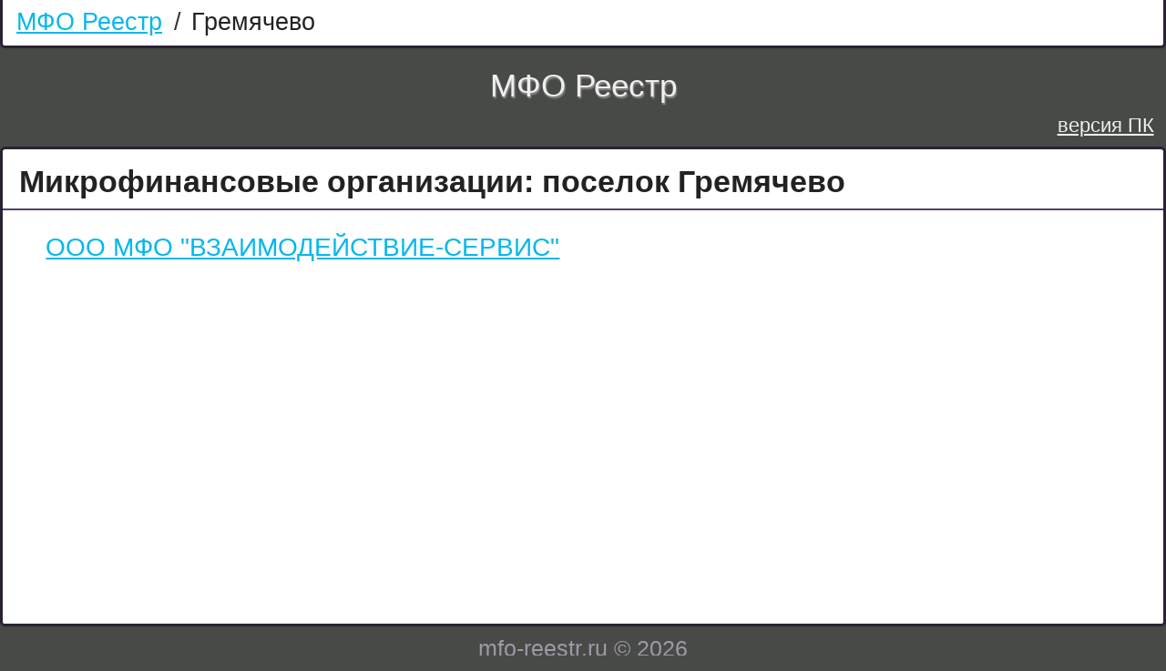

--- FILE ---
content_type: text/html; charset=UTF-8
request_url: http://m.mfo-reestr.ru/gremyachevo-nizhegorodskaya-oblast/
body_size: 1267
content:
<!DOCTYPE html>
<html lang="ru">
<head>
    <meta http-equiv="Content-Type" content="text/html; charset=utf-8">
    <meta name="viewport" content="width=device-width">
    <link rel="stylesheet" type="text/css" href="http://m.mfo-reestr.ru/mfo/style/mfo.css">
    <link rel="icon" href="http://m.mfo-reestr.ru/favicon.ico" type="image/x-icon">
    <link rel="canonical" href="http://mfo-reestr.ru/gremyachevo-nizhegorodskaya-oblast/">
    <title>Микрофинансовые организации - Гремячево</title>
    <meta name="description" content="Микрофинансовые организации Гремячево в регионе: Нижегородская область">
    <meta name="keywords" content="микрофинансовая,организация,Нижегородская,область,Гремячево">
</head>
<body>
<script>
    (function(i,s,o,g,r,a,m){i['GoogleAnalyticsObject']=r;i[r]=i[r]||function(){
            (i[r].q=i[r].q||[]).push(arguments)},i[r].l=1*new Date();a=s.createElement(o),
        m=s.getElementsByTagName(o)[0];a.async=1;a.src=g;m.parentNode.insertBefore(a,m)
    })(window,document,'script','https://www.google-analytics.com/analytics.js','ga');

    ga('create', 'UA-84743627-2', 'auto');
    ga('send', 'pageview');
</script>
<div id="full_wrap">
    <div id="mfo_crumbs">
        <div class="cr_i"><a href="/">МФО Реестр</a></div>
        <div class="cr_d">/</div>
        <div class="cr_i">Гремячево</div>
        <div class="all_clr"></div>    </div>
    <div id="mfo_head">
        <a id="mfo_logo" href="http://m.mfo-reestr.ru/" title="МФО реестр - Главная страница">МФО Реестр</a>
        <div id="mobi">
            <a href="http://mfo-reestr.ru/gremyachevo-nizhegorodskaya-oblast/" id="compi" title="версия ПК">версия ПК</a>
            <form id="fm_js" action="http://mfo-reestr.ru/gremyachevo-nizhegorodskaya-oblast/" method="post"><input type="hidden" name="device" value="computer"></form>
            <script type="text/javascript">
                document.getElementById('compi').addEventListener('click', function(e) {
                    e.preventDefault();
                    document.getElementById('fm_js').submit();
                }, false);
            </script>
        </div>
        <div class="all_clr"></div>
    </div>
    <div id="mfo_cont">
        <h1>Микрофинансовые организации: поселок Гремячево</h1>
        <div class="cont_pt">
            <div class="q1"></div>
                            <div class="el_link">
                <a href="/gremyachevo-nizhegorodskaya-oblast/ooo-mfo-vzaimodejstvie-servis-1157746701452/">ООО МФО "ВЗАИМОДЕЙСТВИЕ-СЕРВИС"</a>
            </div>
<div class="q2"></div>
                
        </div>
    </div>
    <div id="mfo_ftr">mfo-reestr.ru &copy; 2026</div>
</div>
</body>
</html>

--- FILE ---
content_type: text/css
request_url: http://m.mfo-reestr.ru/mfo/style/mfo.css
body_size: 1580
content:
.all_clr {
	width: 0;
	height: 0;
	font-size: 0;
	clear: both;
}
.make_bolder {
    font-weight: bolder;
}
html, body, div, span, h1, h2, h3, h4, h5, h6, p, a, img, ol, ul, li, form, label, table, tbody, tfoot, thead, tr, th, td, textarea, input {
	margin: 0;
	padding: 0;
	border: 0;
	font-weight: inherit;
	font-style: inherit;
	font-size: 100%;
	font-family: inherit;
	vertical-align: baseline;
}
table {
	border-collapse: collapse;
	border-spacing: 0;
}
a img {
	border: none;
}
:focus {
	outline: 0;
}
html {
	height: 100%;
}
body {
    color: #222222;
	font: normal 22px Arial, Tahoma, Verdana sans-serif;
	background-color: #484a47;
}

h1, h2, h3, h4, h5, h6 {
	color: #222222;
	line-height: 1em;
	margin: 0;
	padding: 0;
	font-weight: bolder;
	font-size: 1em;
}
h1 {
	font-size: 1.2em;
}
h2 {
	font-size: 1.1em;
}
a {
	color: #05b8eb;
	text-decoration: underline;
}
a:visited {
	color: #05b8eb;
}
a:hover, a:active {
	color: #3c90b1;
}

@media (max-width: 544px) {
	body {
		font-size: 22px;
		letter-spacing: -0.05em;
	}
}
@media (min-width: 544px) {
	body {
		font-size: 24px;
		letter-spacing: -0.05em;
	}
}
@media (min-width: 768px) {
	body {
		font-size: 26px;
		letter-spacing: -0.05em;
	}
	br.xl {
		display: none;
	}
}
@media (min-width: 992px) {
	body {
		font-size: 28px;
		letter-spacing: normal;
	}
	br.xl {
		display: none;
	}
}
@media (min-width: 1300px) {
	body {
		font-size: 30px;
		letter-spacing: normal;
	}
	br.xl {
		display: none;
	}
}

#full_wrap {
	margin: auto;
	min-width: 470px;
	max-width: 1750px;
}
#mfo_head {

}
#mfo_logo {
    width: 10em;
    display: block;
    color: #efefef;
    margin: 0.35em auto 0 auto;
    text-decoration: none;
    border: none;
    padding: 0.25em 1em 0.1em 1em;
    font-size: 1.25em;
    outline: 0;
    text-shadow: 0.05em 0.05em 0.05em rgba(255, 255, 255, 0.4);
    text-align: center;
}
#mfo_logo:visited {
    color: #efefef;
}
#mfo_logo:hover, #mfo_logo:active {
    color: #ffff47;
    text-decoration: underline;
    text-shadow: 0.08em 0.08em 0.08em rgba(255, 255, 71, 0.5);
}

#mobi {
    display: block;
    text-align: right;
    padding: 0.1em 0 0.1em 0;
}
#mobi a {
    color: #efefef;
    text-decoration: underline;
    font-size: 0.8em;
    padding: 0 0.6em 0 0.6em;
}
#mobi a:visited {
    color: #efefef;
}
#mobi a:hover, #mobi a:active {
    color: #ffff47;
}
form#fm_js {
    display: block;
    width: 0;
    height: 0;
    visibility: hidden;
}
form#fm_js input {
    display: block;
    width: 0;
    height: 0;
    visibility: hidden;
}

#mfo_crumbs {
    color: #333333;
    text-align: left;
    margin: 0;
    padding: 0.3em 0.45em 0.35em 0.45em;
    background-color: #ffffff;
    border-right: 0.1em solid #2a2234;
    border-left: 0.1em solid #2a2234;
    border-bottom: 0.1em solid #2a2234;
    -webkit-border-bottom-right-radius: 0.2em;
    -webkit-border-bottom-left-radius: 0.2em;
    -moz-border-radius-bottomright: 0.2em;
    -moz-border-radius-bottomleft: 0.2em;
    border-bottom-right-radius: 0.2em;
    border-bottom-left-radius: 0.2em;
    -webkit-box-shadow: 2px 1px 2px 0 rgba(30,50,30,0.2);
    -moz-box-shadow: 2px 1px 2px 0 rgba(30,50,30,0.2);
    box-shadow: 2px 1px 2px 0 rgba(30,50,30,0.2);
}
.cr_i {
    color: #222222;
    padding: 0 0.1em 0 0.1em;
    display: inline-block;
    line-height: 1.2em;
    font-size: 0.95em;
}
.cr_i a {
    color: #05b8eb;
    text-decoration: underline;
}
.cr_i a:visited {
    color: #05b8eb;
}
.cr_i a:hover, .cr_i a:active {
    color:#3c90b1;
}
.cr_d {
    display: inline-block;
    padding: 0 0 0 0.1em;
    line-height: 1.2em;
    font-size: 0.95em;
}

#mfo_cont {
    margin-top: 0.2em;
    padding: 0.2em 0 0.2em 0;
    border: 0.1em solid #2a2234;
    background-color: #ffffff;
    -webkit-border-radius: 0.2em;
    -moz-border-radius: 0.2em;
    border-radius: 0.2em;
    -webkit-box-shadow: 2px 1px 2px 0 rgba(30,50,30,0.2);
    -moz-box-shadow: 2px 1px 2px 0 rgba(30,50,30,0.2);
    box-shadow: 2px 1px 2px 0 rgba(30,50,30,0.2);
    color: #111111;
}
#mfo_cont h1 {
    padding: 0.35em 0.55em 0.35em 0.55em;
    text-align: left;
    line-height: 1.12em;
    margin: 0;
    color: #222222;
    font-weight: bold;
    border-bottom: 0.05em solid #524265;
}
#mfo_cont .cont_pt {
    padding: 0.5em 0.75em 0.5em 0.75em;
    min-height: 15em;
}
.q1, .q2, .q3, .q4, .q5, .q6, .q7 {
    padding: 0.05em 0 0.05em 0;
}
#mfo_ftr {
    margin-top: 0.4em;
    margin-bottom: 0.4em;
    text-align: center;
    color: #9d99a5;
    font-size: 0.9em;
}
#mfo_err {
    padding: 1em;
    line-height: 1.05em;
}

.el_region {
    background-color: #eff2fc;
    border: 1px solid #b4b3c9;
    margin: 0.6em 0.2em 0.2em 0.3em;
    display: block;
    padding: 0.25em 0.5em 0.25em 0.5em;
    -webkit-border-radius: 0.15em;
    -moz-border-radius: 0.15em;
    border-radius: 0.15em;
}
.el_link {
    margin: 0 0.5em 0 0.5em;
    padding: 0 0.2em 0 0.2em;
}
.el_link a {
    color: #05b8eb;
    display: inline-block;
    padding: 0.25em;
    line-height: 1.2em;
}
.el_link a:visited {
    color: #05b8eb;
}
.el_link a:hover, .el_link a:active {
    color: #3c90b1;
}

.mfo_set {
    padding: 0.5em 0.7em 0.5em 0.8em;
}
h2 {
    font-size: 1em;
    font-weight: bolder;
    margin: 0;
    display: inline-block;
    padding: 0;
    color: #111111;
    line-height: 1.33em;
    background-color: #ffffff;
    vertical-align: top;
}
.mfo_set .mfo_param {
    padding: 0.3em 0 0.3em 0;
}
#addr {
    border: 1px solid #b4b3c9;
    margin: 0.5em 0.3em 0 0.3em;
    padding: 0.42em 0.33em 0.42em 0.33em;
    background-color: #bfc5c8;
}
#reestr {
    border: 1px solid #b4b3c9;
    margin: 0.7em 0.3em 0.3em 0.3em;
    padding: 0.42em 0.33em 0.42em 0.33em;
    background-color: #bfc5c8;
}
.mfo_param .p_name {
    text-align: right;
    display: inline-block;
    width: 12em;
    margin: 0.25em 0.15em 0.15em 0.3em;
    padding: 0.1em 0.5em 0.1em 0.5em;
    background-color: #eff2fc;
    color: #222222;
    line-height: 1.33em;
    border: 1px solid #b4b3c9;
}
.mfo_param .p_val {
    margin: 0.25em 0.15em 0.15em 0.3em;
    display: inline-block;
    padding: 0.1em 0.5em 0.1em 0.5em;
    color: #111111;
    line-height: 1.33em;
    background-color: #ffffff;
    vertical-align: top;
    border: 1px solid #b4b3c9;
}
.mfo_param .p_line {
    margin: 0.25em 0.15em 0.15em 0.3em;
    display: block;
    padding: 0.1em 0.75em 0.1em 0.75em;
    color: #222222;
    background-color: #edf0fa;
    font-weight: bolder;
    line-height: 1.33em;
    border: 1px solid #b4b3c9;
}

